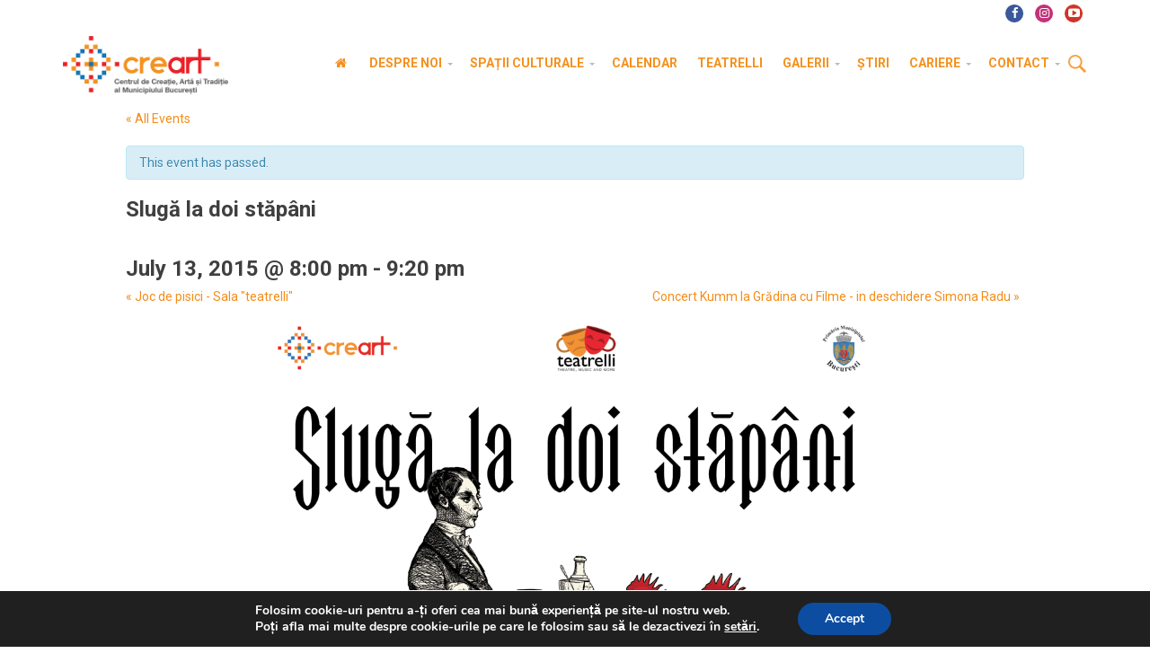

--- FILE ---
content_type: text/html; charset=UTF-8
request_url: https://www.creart.ro/eveniment/sluga-la-doi-stapani/
body_size: 17408
content:
<!DOCTYPE html><html
xmlns=http://www.w3.org/1999/xhtml lang=en-US>
<!--[if lt IE 7]><html
class="no-js ie6 oldie" lang=en-US> <![endif]-->
<!--[if IE 7]><html
class="no-js ie7 oldie" lang=en-US> <![endif]-->
<!--[if IE 8]><html
class="no-js ie8 oldie" lang=en-US> <![endif]-->
<!--[if gt IE 8]><html
lang=en-US><![endif]--><head><meta
http-equiv="Content-Type" content="text/html; charset=UTF-8"><meta
name="viewport" content="width=device-width, initial-scale=1.0, maximum-scale=1.0, minimum-scale=1.0"><link
rel=apple-touch-icon sizes=57x57 href=/favicon/apple-touch-icon-57x57.png><link
rel=apple-touch-icon sizes=60x60 href=/favicon/apple-touch-icon-60x60.png><link
rel=apple-touch-icon sizes=72x72 href=/favicon/apple-touch-icon-72x72.png><link
rel=apple-touch-icon sizes=76x76 href=/favicon/apple-touch-icon-76x76.png><link
rel=apple-touch-icon sizes=114x114 href=/favicon/apple-touch-icon-114x114.png><link
rel=apple-touch-icon sizes=120x120 href=/favicon/apple-touch-icon-120x120.png><link
rel=apple-touch-icon sizes=144x144 href=/favicon/apple-touch-icon-144x144.png><link
rel=apple-touch-icon sizes=152x152 href=/favicon/apple-touch-icon-152x152.png><link
rel=apple-touch-icon sizes=180x180 href=/favicon/apple-touch-icon-180x180.png><link
rel=icon type=image/png href=/favicon/favicon-32x32.png sizes=32x32><link
rel=icon type=image/png href=/favicon/favicon-194x194.png sizes=194x194><link
rel=icon type=image/png href=/favicon/favicon-96x96.png sizes=96x96><link
rel=icon type=image/png href=/favicon/android-chrome-192x192.png sizes=192x192><link
rel=icon type=image/png href=/favicon/favicon-16x16.png sizes=16x16><link
rel=manifest href=/favicon/manifest.json><link
rel="shortcut icon" href=/favicon/favicon.ico><meta
name="msapplication-TileColor" content="#ffffff"><meta
name="msapplication-TileImage" content="/favicon/mstile-144x144.png"><meta
name="msapplication-config" content="/favicon/browserconfig.xml"><meta
name="theme-color" content="#ffffff"><link
rel=alternate type=application/rss+xml title="creart RSS Feed" href=https://www.creart.ro/feed/ ><link
rel=alternate type=text/xml title="RSS .92" href=https://www.creart.ro/feed/rss/ ><link
rel=alternate type=application/atom+xml title="Atom 0.3" href=https://www.creart.ro/feed/atom/ ><link
rel=pingback href=https://www.creart.ro/xmlrpc.php>
<!--[if lt IE 9]> <script src=//cdnjs.cloudflare.com/ajax/libs/html5shiv/3.7/html5shiv.js></script> <script src=//cdnjs.cloudflare.com/ajax/libs/respond.js/1.4.2/respond.js></script> <![endif]--><meta
name='robots' content='index, follow, max-image-preview:large, max-snippet:-1, max-video-preview:-1'><title>Slugă la doi stăpâni - creart</title><link
rel=canonical href=https://www.creart.ro/eveniment/sluga-la-doi-stapani/ ><meta
property="og:locale" content="en_US"><meta
property="og:type" content="article"><meta
property="og:title" content="Slugă la doi stăpâni - creart"><meta
property="og:description" content="PREMIERĂ Slugă la doi stăpâni adaptare după Carlo Goldoni Regia și adaptarea: Dan Tudor Cu: Marius Bodochi, Radu Gabriel, Crina Mureșan, Andrei Duban, Alexandra Velniciuc, Tudorel Filimon, Miriam Rizea, Adrian Georgescu, Florin Dobre, Adrian Dima Scenografia: Corina Grămoșteanu Muzica originală: Vlaicu Golcea Coregrafia: Florin Fieroiu Celebra capodoperă a dramaturgiei comice universale, „Slugă la doi stăpâni”, [&hellip;]"><meta
property="og:url" content="https://www.creart.ro/eveniment/sluga-la-doi-stapani/"><meta
property="og:site_name" content="creart"><meta
property="article:publisher" content="https://www.facebook.com/creartpmb"><meta
property="article:modified_time" content="2015-07-17T13:27:47+00:00"><meta
property="og:image" content="https://www.creart.ro/wp-content/uploads/2015/07/Sluga.png"><meta
property="og:image:width" content="691"><meta
property="og:image:height" content="981"><meta
property="og:image:type" content="image/png"><meta
name="twitter:label1" content="Est. reading time"><meta
name="twitter:data1" content="1 minute"> <script type=application/ld+json class=yoast-schema-graph>{"@context":"https://schema.org","@graph":[{"@type":"WebPage","@id":"https://www.creart.ro/eveniment/sluga-la-doi-stapani/","url":"https://www.creart.ro/eveniment/sluga-la-doi-stapani/","name":"Slugă la doi stăpâni - creart","isPartOf":{"@id":"https://www.creart.ro/#website"},"primaryImageOfPage":{"@id":"https://www.creart.ro/eveniment/sluga-la-doi-stapani/#primaryimage"},"image":{"@id":"https://www.creart.ro/eveniment/sluga-la-doi-stapani/#primaryimage"},"thumbnailUrl":"https://www.creart.ro/wp-content/uploads/2015/07/Sluga.png","datePublished":"2015-07-07T12:43:03+00:00","dateModified":"2015-07-17T13:27:47+00:00","breadcrumb":{"@id":"https://www.creart.ro/eveniment/sluga-la-doi-stapani/#breadcrumb"},"inLanguage":"en-US","potentialAction":[{"@type":"ReadAction","target":["https://www.creart.ro/eveniment/sluga-la-doi-stapani/"]}]},{"@type":"ImageObject","inLanguage":"en-US","@id":"https://www.creart.ro/eveniment/sluga-la-doi-stapani/#primaryimage","url":"https://www.creart.ro/wp-content/uploads/2015/07/Sluga.png","contentUrl":"https://www.creart.ro/wp-content/uploads/2015/07/Sluga.png","width":691,"height":981},{"@type":"BreadcrumbList","@id":"https://www.creart.ro/eveniment/sluga-la-doi-stapani/#breadcrumb","itemListElement":[{"@type":"ListItem","position":1,"name":"Acasă","item":"https://www.creart.ro/"},{"@type":"ListItem","position":2,"name":"Slugă la doi stăpâni"}]},{"@type":"WebSite","@id":"https://www.creart.ro/#website","url":"https://www.creart.ro/","name":"creart","description":"Centrul de Creatie, Arta si Traditie al Municipiului Bucuresti","publisher":{"@id":"https://www.creart.ro/#organization"},"potentialAction":[{"@type":"SearchAction","target":{"@type":"EntryPoint","urlTemplate":"https://www.creart.ro/?s={search_term_string}"},"query-input":"required name=search_term_string"}],"inLanguage":"en-US"},{"@type":"Organization","@id":"https://www.creart.ro/#organization","name":"creart","url":"https://www.creart.ro/","logo":{"@type":"ImageObject","inLanguage":"en-US","@id":"https://www.creart.ro/#/schema/logo/image/","url":"https://www.creart.ro/wp-content/uploads/2015/06/logo-creart.jpg","contentUrl":"https://www.creart.ro/wp-content/uploads/2015/06/logo-creart.jpg","width":200,"height":200,"caption":"creart"},"image":{"@id":"https://www.creart.ro/#/schema/logo/image/"},"sameAs":["https://www.facebook.com/creartpmb","https://twitter.com/creartBucuresti","https://www.youtube.com/channel/UCpQmcAsn7Vd4d3ZSgnp4_9Q"]}]}</script> <link
rel=dns-prefetch href=//fonts.googleapis.com> <script>window._wpemojiSettings={"baseUrl":"https:\/\/s.w.org\/images\/core\/emoji\/14.0.0\/72x72\/","ext":".png","svgUrl":"https:\/\/s.w.org\/images\/core\/emoji\/14.0.0\/svg\/","svgExt":".svg","source":{"concatemoji":"https:\/\/www.creart.ro\/wp-includes\/js\/wp-emoji-release.min.js?ver=02cae52745cd0c0bea51bfeaa79bb713"}};
/*! This file is auto-generated */
!function(e,a,t){var n,r,o,i=a.createElement("canvas"),p=i.getContext&&i.getContext("2d");function s(e,t){p.clearRect(0,0,i.width,i.height),p.fillText(e,0,0);e=i.toDataURL();return p.clearRect(0,0,i.width,i.height),p.fillText(t,0,0),e===i.toDataURL()}function c(e){var t=a.createElement("script");t.src=e,t.defer=t.type="text/javascript",a.getElementsByTagName("head")[0].appendChild(t)}for(o=Array("flag","emoji"),t.supports={everything:!0,everythingExceptFlag:!0},r=0;r<o.length;r++)t.supports[o[r]]=function(e){if(p&&p.fillText)switch(p.textBaseline="top",p.font="600 32px Arial",e){case"flag":return s("\ud83c\udff3\ufe0f\u200d\u26a7\ufe0f","\ud83c\udff3\ufe0f\u200b\u26a7\ufe0f")?!1:!s("\ud83c\uddfa\ud83c\uddf3","\ud83c\uddfa\u200b\ud83c\uddf3")&&!s("\ud83c\udff4\udb40\udc67\udb40\udc62\udb40\udc65\udb40\udc6e\udb40\udc67\udb40\udc7f","\ud83c\udff4\u200b\udb40\udc67\u200b\udb40\udc62\u200b\udb40\udc65\u200b\udb40\udc6e\u200b\udb40\udc67\u200b\udb40\udc7f");case"emoji":return!s("\ud83e\udef1\ud83c\udffb\u200d\ud83e\udef2\ud83c\udfff","\ud83e\udef1\ud83c\udffb\u200b\ud83e\udef2\ud83c\udfff")}return!1}(o[r]),t.supports.everything=t.supports.everything&&t.supports[o[r]],"flag"!==o[r]&&(t.supports.everythingExceptFlag=t.supports.everythingExceptFlag&&t.supports[o[r]]);t.supports.everythingExceptFlag=t.supports.everythingExceptFlag&&!t.supports.flag,t.DOMReady=!1,t.readyCallback=function(){t.DOMReady=!0},t.supports.everything||(n=function(){t.readyCallback()},a.addEventListener?(a.addEventListener("DOMContentLoaded",n,!1),e.addEventListener("load",n,!1)):(e.attachEvent("onload",n),a.attachEvent("onreadystatechange",function(){"complete"===a.readyState&&t.readyCallback()})),(e=t.source||{}).concatemoji?c(e.concatemoji):e.wpemoji&&e.twemoji&&(c(e.twemoji),c(e.wpemoji)))}(window,document,window._wpemojiSettings);</script> <style>img.wp-smiley,img.emoji{display:inline !important;border:none !important;box-shadow:none !important;height:1em !important;width:1em !important;margin:0
0.07em !important;vertical-align:-0.1em !important;background:none !important;padding:0
!important}</style><link
rel=stylesheet id=flick-css href='https://www.creart.ro/wp-content/plugins/mailchimp/assets/css/flick/flick.css?ver=1.6.1' type=text/css media=all><link
rel=stylesheet id=mailchimp_sf_main_css-css href='https://www.creart.ro/?mcsf_action=main_css&#038;ver=1.6.1' type=text/css media=all><link
rel=stylesheet id=wp-block-library-css href='https://www.creart.ro/wp-includes/css/dist/block-library/style.min.css?ver=02cae52745cd0c0bea51bfeaa79bb713' type=text/css media=all><link
rel=stylesheet id=classic-theme-styles-css href='https://www.creart.ro/wp-includes/css/classic-themes.min.css?ver=02cae52745cd0c0bea51bfeaa79bb713' type=text/css media=all><style id=global-styles-inline-css>/*<![CDATA[*/body{--wp--preset--color--black:#000;--wp--preset--color--cyan-bluish-gray:#abb8c3;--wp--preset--color--white:#fff;--wp--preset--color--pale-pink:#f78da7;--wp--preset--color--vivid-red:#cf2e2e;--wp--preset--color--luminous-vivid-orange:#ff6900;--wp--preset--color--luminous-vivid-amber:#fcb900;--wp--preset--color--light-green-cyan:#7bdcb5;--wp--preset--color--vivid-green-cyan:#00d084;--wp--preset--color--pale-cyan-blue:#8ed1fc;--wp--preset--color--vivid-cyan-blue:#0693e3;--wp--preset--color--vivid-purple:#9b51e0;--wp--preset--gradient--vivid-cyan-blue-to-vivid-purple:linear-gradient(135deg,rgba(6,147,227,1) 0%,rgb(155,81,224) 100%);--wp--preset--gradient--light-green-cyan-to-vivid-green-cyan:linear-gradient(135deg,rgb(122,220,180) 0%,rgb(0,208,130) 100%);--wp--preset--gradient--luminous-vivid-amber-to-luminous-vivid-orange:linear-gradient(135deg,rgba(252,185,0,1) 0%,rgba(255,105,0,1) 100%);--wp--preset--gradient--luminous-vivid-orange-to-vivid-red:linear-gradient(135deg,rgba(255,105,0,1) 0%,rgb(207,46,46) 100%);--wp--preset--gradient--very-light-gray-to-cyan-bluish-gray:linear-gradient(135deg,rgb(238,238,238) 0%,rgb(169,184,195) 100%);--wp--preset--gradient--cool-to-warm-spectrum:linear-gradient(135deg,rgb(74,234,220) 0%,rgb(151,120,209) 20%,rgb(207,42,186) 40%,rgb(238,44,130) 60%,rgb(251,105,98) 80%,rgb(254,248,76) 100%);--wp--preset--gradient--blush-light-purple:linear-gradient(135deg,rgb(255,206,236) 0%,rgb(152,150,240) 100%);--wp--preset--gradient--blush-bordeaux:linear-gradient(135deg,rgb(254,205,165) 0%,rgb(254,45,45) 50%,rgb(107,0,62) 100%);--wp--preset--gradient--luminous-dusk:linear-gradient(135deg,rgb(255,203,112) 0%,rgb(199,81,192) 50%,rgb(65,88,208) 100%);--wp--preset--gradient--pale-ocean:linear-gradient(135deg,rgb(255,245,203) 0%,rgb(182,227,212) 50%,rgb(51,167,181) 100%);--wp--preset--gradient--electric-grass:linear-gradient(135deg,rgb(202,248,128) 0%,rgb(113,206,126) 100%);--wp--preset--gradient--midnight:linear-gradient(135deg,rgb(2,3,129) 0%,rgb(40,116,252) 100%);--wp--preset--duotone--dark-grayscale:url('#wp-duotone-dark-grayscale');--wp--preset--duotone--grayscale:url('#wp-duotone-grayscale');--wp--preset--duotone--purple-yellow:url('#wp-duotone-purple-yellow');--wp--preset--duotone--blue-red:url('#wp-duotone-blue-red');--wp--preset--duotone--midnight:url('#wp-duotone-midnight');--wp--preset--duotone--magenta-yellow:url('#wp-duotone-magenta-yellow');--wp--preset--duotone--purple-green:url('#wp-duotone-purple-green');--wp--preset--duotone--blue-orange:url('#wp-duotone-blue-orange');--wp--preset--font-size--small:13px;--wp--preset--font-size--medium:20px;--wp--preset--font-size--large:36px;--wp--preset--font-size--x-large:42px;--wp--preset--spacing--20:0.44rem;--wp--preset--spacing--30:0.67rem;--wp--preset--spacing--40:1rem;--wp--preset--spacing--50:1.5rem;--wp--preset--spacing--60:2.25rem;--wp--preset--spacing--70:3.38rem;--wp--preset--spacing--80:5.06rem;--wp--preset--shadow--natural:6px 6px 9px rgba(0, 0, 0, 0.2);--wp--preset--shadow--deep:12px 12px 50px rgba(0, 0, 0, 0.4);--wp--preset--shadow--sharp:6px 6px 0px rgba(0, 0, 0, 0.2);--wp--preset--shadow--outlined:6px 6px 0px -3px rgba(255, 255, 255, 1), 6px 6px rgba(0, 0, 0, 1);--wp--preset--shadow--crisp:6px 6px 0px rgba(0, 0, 0, 1)}:where(.is-layout-flex){gap:0.5em}body .is-layout-flow>.alignleft{float:left;margin-inline-start:0;margin-inline-end:2em}body .is-layout-flow>.alignright{float:right;margin-inline-start:2em;margin-inline-end:0}body .is-layout-flow>.aligncenter{margin-left:auto !important;margin-right:auto !important}body .is-layout-constrained>.alignleft{float:left;margin-inline-start:0;margin-inline-end:2em}body .is-layout-constrained>.alignright{float:right;margin-inline-start:2em;margin-inline-end:0}body .is-layout-constrained>.aligncenter{margin-left:auto !important;margin-right:auto !important}body .is-layout-constrained>:where(:not(.alignleft):not(.alignright):not(.alignfull)){max-width:var(--wp--style--global--content-size);margin-left:auto !important;margin-right:auto !important}body .is-layout-constrained>.alignwide{max-width:var(--wp--style--global--wide-size)}body .is-layout-flex{display:flex}body .is-layout-flex{flex-wrap:wrap;align-items:center}body .is-layout-flex>*{margin:0}:where(.wp-block-columns.is-layout-flex){gap:2em}.has-black-color{color:var(--wp--preset--color--black) !important}.has-cyan-bluish-gray-color{color:var(--wp--preset--color--cyan-bluish-gray) !important}.has-white-color{color:var(--wp--preset--color--white) !important}.has-pale-pink-color{color:var(--wp--preset--color--pale-pink) !important}.has-vivid-red-color{color:var(--wp--preset--color--vivid-red) !important}.has-luminous-vivid-orange-color{color:var(--wp--preset--color--luminous-vivid-orange) !important}.has-luminous-vivid-amber-color{color:var(--wp--preset--color--luminous-vivid-amber) !important}.has-light-green-cyan-color{color:var(--wp--preset--color--light-green-cyan) !important}.has-vivid-green-cyan-color{color:var(--wp--preset--color--vivid-green-cyan) !important}.has-pale-cyan-blue-color{color:var(--wp--preset--color--pale-cyan-blue) !important}.has-vivid-cyan-blue-color{color:var(--wp--preset--color--vivid-cyan-blue) !important}.has-vivid-purple-color{color:var(--wp--preset--color--vivid-purple) !important}.has-black-background-color{background-color:var(--wp--preset--color--black) !important}.has-cyan-bluish-gray-background-color{background-color:var(--wp--preset--color--cyan-bluish-gray) !important}.has-white-background-color{background-color:var(--wp--preset--color--white) !important}.has-pale-pink-background-color{background-color:var(--wp--preset--color--pale-pink) !important}.has-vivid-red-background-color{background-color:var(--wp--preset--color--vivid-red) !important}.has-luminous-vivid-orange-background-color{background-color:var(--wp--preset--color--luminous-vivid-orange) !important}.has-luminous-vivid-amber-background-color{background-color:var(--wp--preset--color--luminous-vivid-amber) !important}.has-light-green-cyan-background-color{background-color:var(--wp--preset--color--light-green-cyan) !important}.has-vivid-green-cyan-background-color{background-color:var(--wp--preset--color--vivid-green-cyan) !important}.has-pale-cyan-blue-background-color{background-color:var(--wp--preset--color--pale-cyan-blue) !important}.has-vivid-cyan-blue-background-color{background-color:var(--wp--preset--color--vivid-cyan-blue) !important}.has-vivid-purple-background-color{background-color:var(--wp--preset--color--vivid-purple) !important}.has-black-border-color{border-color:var(--wp--preset--color--black) !important}.has-cyan-bluish-gray-border-color{border-color:var(--wp--preset--color--cyan-bluish-gray) !important}.has-white-border-color{border-color:var(--wp--preset--color--white) !important}.has-pale-pink-border-color{border-color:var(--wp--preset--color--pale-pink) !important}.has-vivid-red-border-color{border-color:var(--wp--preset--color--vivid-red) !important}.has-luminous-vivid-orange-border-color{border-color:var(--wp--preset--color--luminous-vivid-orange) !important}.has-luminous-vivid-amber-border-color{border-color:var(--wp--preset--color--luminous-vivid-amber) !important}.has-light-green-cyan-border-color{border-color:var(--wp--preset--color--light-green-cyan) !important}.has-vivid-green-cyan-border-color{border-color:var(--wp--preset--color--vivid-green-cyan) !important}.has-pale-cyan-blue-border-color{border-color:var(--wp--preset--color--pale-cyan-blue) !important}.has-vivid-cyan-blue-border-color{border-color:var(--wp--preset--color--vivid-cyan-blue) !important}.has-vivid-purple-border-color{border-color:var(--wp--preset--color--vivid-purple) !important}.has-vivid-cyan-blue-to-vivid-purple-gradient-background{background:var(--wp--preset--gradient--vivid-cyan-blue-to-vivid-purple) !important}.has-light-green-cyan-to-vivid-green-cyan-gradient-background{background:var(--wp--preset--gradient--light-green-cyan-to-vivid-green-cyan) !important}.has-luminous-vivid-amber-to-luminous-vivid-orange-gradient-background{background:var(--wp--preset--gradient--luminous-vivid-amber-to-luminous-vivid-orange) !important}.has-luminous-vivid-orange-to-vivid-red-gradient-background{background:var(--wp--preset--gradient--luminous-vivid-orange-to-vivid-red) !important}.has-very-light-gray-to-cyan-bluish-gray-gradient-background{background:var(--wp--preset--gradient--very-light-gray-to-cyan-bluish-gray) !important}.has-cool-to-warm-spectrum-gradient-background{background:var(--wp--preset--gradient--cool-to-warm-spectrum) !important}.has-blush-light-purple-gradient-background{background:var(--wp--preset--gradient--blush-light-purple) !important}.has-blush-bordeaux-gradient-background{background:var(--wp--preset--gradient--blush-bordeaux) !important}.has-luminous-dusk-gradient-background{background:var(--wp--preset--gradient--luminous-dusk) !important}.has-pale-ocean-gradient-background{background:var(--wp--preset--gradient--pale-ocean) !important}.has-electric-grass-gradient-background{background:var(--wp--preset--gradient--electric-grass) !important}.has-midnight-gradient-background{background:var(--wp--preset--gradient--midnight) !important}.has-small-font-size{font-size:var(--wp--preset--font-size--small) !important}.has-medium-font-size{font-size:var(--wp--preset--font-size--medium) !important}.has-large-font-size{font-size:var(--wp--preset--font-size--large) !important}.has-x-large-font-size{font-size:var(--wp--preset--font-size--x-large) !important}.wp-block-navigation a:where(:not(.wp-element-button)){color:inherit}:where(.wp-block-columns.is-layout-flex){gap:2em}.wp-block-pullquote{font-size:1.5em;line-height:1.6}/*]]>*/</style><link
rel=stylesheet id=client-logo-carouselowl-carousel_css-css href='https://www.creart.ro/wp-content/plugins/client-carousel/classes/assets/css/client_css.css?ver=1.0.0' type=text/css media=all><link
rel=stylesheet id=client-logo-carouselowl-carousel_css1-css href='https://www.creart.ro/wp-content/plugins/client-carousel/classes/assets/css/owl.carousel.css?ver=1.0.0' type=text/css media=all><link
rel=stylesheet id=client-logo-carouselfont-awesome-css href='https://www.creart.ro/wp-content/plugins/client-carousel/classes/assets/css/font-awesome.min.css?ver=1.0.0' type=text/css media=all><link
rel=stylesheet id=contact-form-7-css href='https://www.creart.ro/wp-content/plugins/contact-form-7/includes/css/styles.css?ver=5.8.7' type=text/css media=all><link
rel=stylesheet id=tribe-events-custom-jquery-styles-css href='https://www.creart.ro/wp-content/plugins/the-events-calendar/vendor/jquery/smoothness/jquery-ui-1.8.23.custom.css?ver=02cae52745cd0c0bea51bfeaa79bb713' type=text/css media=all><link
rel=stylesheet id=tribe-events-calendar-style-css href='https://www.creart.ro/wp-content/plugins/the-events-calendar/resources/tribe-events-full.min.css?ver=3.9.3' type=text/css media=all><link
rel=stylesheet id=tribe-events-calendar-mobile-style-css href='https://www.creart.ro/wp-content/plugins/the-events-calendar/resources/tribe-events-full-mobile.min.css?ver=3.9.3' type=text/css media='only screen and (max-width: 768px)'><link
rel=stylesheet id=tribe-events-calendar-pro-style-css href='https://www.creart.ro/wp-content/plugins/the-events-calendar-pro/resources/tribe-events-pro-full.min.css?ver=3.9' type=text/css media=all><link
rel=stylesheet id=tribe-events-calendar-pro-mobile-style-css href='https://www.creart.ro/wp-content/plugins/the-events-calendar-pro/resources/tribe-events-pro-full-mobile.min.css?ver=3.9' type=text/css media='only screen and (max-width: 768px)'><link
rel=stylesheet id=swd-bootstrap-css href='https://www.creart.ro/wp-content/themes/creart/library/media/css/bootstrap.min.css?ver=02cae52745cd0c0bea51bfeaa79bb713' type=text/css media=all><link
rel=stylesheet id=swd-mainstyle-css href='https://www.creart.ro/wp-content/themes/creart/style.css?ver=02cae52745cd0c0bea51bfeaa79bb713' type=text/css media=all><link
rel=stylesheet id=swd-fontello-css href='https://www.creart.ro/wp-content/themes/creart/library/media/css/fontello.css?ver=02cae52745cd0c0bea51bfeaa79bb713' type=text/css media=all><link
rel=stylesheet id=swd-googlefonts-css href='//fonts.googleapis.com/css?family=Roboto%3A400%2C700%2C500%7CRoboto+Condensed&#038;subset=latin%2Clatin-ext&#038;ver=1' type=text/css media=all><link
rel=stylesheet id=upw_theme_standard-css href='https://www.creart.ro/wp-content/plugins/ultimate-posts-widget/css/upw-theme-standard.min.css?ver=02cae52745cd0c0bea51bfeaa79bb713' type=text/css media=all><link
rel=stylesheet id=moove_gdpr_frontend-css href='https://www.creart.ro/wp-content/plugins/gdpr-cookie-compliance/dist/styles/gdpr-main.css?ver=5.0.9' type=text/css media=all><style id=moove_gdpr_frontend-inline-css>/*<![CDATA[*/#moove_gdpr_cookie_modal,#moove_gdpr_cookie_info_bar,.gdpr_cookie_settings_shortcode_content{font-family:&#039;Nunito&#039;,sans-serif}#moove_gdpr_save_popup_settings_button{background-color:#373737;color:#fff}#moove_gdpr_save_popup_settings_button:hover{background-color:#000}#moove_gdpr_cookie_info_bar .moove-gdpr-info-bar-container .moove-gdpr-info-bar-content a.mgbutton,#moove_gdpr_cookie_info_bar .moove-gdpr-info-bar-container .moove-gdpr-info-bar-content
button.mgbutton{background-color:#0C4DA2}#moove_gdpr_cookie_modal .moove-gdpr-modal-content .moove-gdpr-modal-footer-content .moove-gdpr-button-holder a.mgbutton,#moove_gdpr_cookie_modal .moove-gdpr-modal-content .moove-gdpr-modal-footer-content .moove-gdpr-button-holder button.mgbutton,.gdpr_cookie_settings_shortcode_content .gdpr-shr-button.button-green{background-color:#0C4DA2;border-color:#0C4DA2}#moove_gdpr_cookie_modal .moove-gdpr-modal-content .moove-gdpr-modal-footer-content .moove-gdpr-button-holder a.mgbutton:hover,#moove_gdpr_cookie_modal .moove-gdpr-modal-content .moove-gdpr-modal-footer-content .moove-gdpr-button-holder button.mgbutton:hover,.gdpr_cookie_settings_shortcode_content .gdpr-shr-button.button-green:hover{background-color:#fff;color:#0C4DA2}#moove_gdpr_cookie_modal .moove-gdpr-modal-content .moove-gdpr-modal-close i,#moove_gdpr_cookie_modal .moove-gdpr-modal-content .moove-gdpr-modal-close span.gdpr-icon{background-color:#0C4DA2;border:1px
solid #0C4DA2}#moove_gdpr_cookie_info_bar span.moove-gdpr-infobar-allow-all.focus-g,#moove_gdpr_cookie_info_bar span.moove-gdpr-infobar-allow-all:focus,#moove_gdpr_cookie_info_bar button.moove-gdpr-infobar-allow-all.focus-g,#moove_gdpr_cookie_info_bar button.moove-gdpr-infobar-allow-all:focus,#moove_gdpr_cookie_info_bar span.moove-gdpr-infobar-reject-btn.focus-g,#moove_gdpr_cookie_info_bar span.moove-gdpr-infobar-reject-btn:focus,#moove_gdpr_cookie_info_bar button.moove-gdpr-infobar-reject-btn.focus-g,#moove_gdpr_cookie_info_bar button.moove-gdpr-infobar-reject-btn:focus,#moove_gdpr_cookie_info_bar span.change-settings-button.focus-g,#moove_gdpr_cookie_info_bar span.change-settings-button:focus,#moove_gdpr_cookie_info_bar button.change-settings-button.focus-g,#moove_gdpr_cookie_info_bar button.change-settings-button:focus{-webkit-box-shadow:0 0 1px 3px #0C4DA2;-moz-box-shadow:0 0 1px 3px #0C4DA2;box-shadow:0 0 1px 3px #0C4DA2}#moove_gdpr_cookie_modal .moove-gdpr-modal-content .moove-gdpr-modal-close i:hover,#moove_gdpr_cookie_modal .moove-gdpr-modal-content .moove-gdpr-modal-close span.gdpr-icon:hover,#moove_gdpr_cookie_info_bar span[data-href]>u.change-settings-button{color:#0C4DA2}#moove_gdpr_cookie_modal .moove-gdpr-modal-content .moove-gdpr-modal-left-content #moove-gdpr-menu li.menu-item-selected a span.gdpr-icon,#moove_gdpr_cookie_modal .moove-gdpr-modal-content .moove-gdpr-modal-left-content #moove-gdpr-menu li.menu-item-selected button span.gdpr-icon{color:inherit}#moove_gdpr_cookie_modal .moove-gdpr-modal-content .moove-gdpr-modal-left-content #moove-gdpr-menu li a span.gdpr-icon,#moove_gdpr_cookie_modal .moove-gdpr-modal-content .moove-gdpr-modal-left-content #moove-gdpr-menu li button span.gdpr-icon{color:inherit}#moove_gdpr_cookie_modal .gdpr-acc-link{line-height:0;font-size:0;color:transparent;position:absolute}#moove_gdpr_cookie_modal .moove-gdpr-modal-content .moove-gdpr-modal-close:hover i,#moove_gdpr_cookie_modal .moove-gdpr-modal-content .moove-gdpr-modal-left-content #moove-gdpr-menu li a,#moove_gdpr_cookie_modal .moove-gdpr-modal-content .moove-gdpr-modal-left-content #moove-gdpr-menu li button,#moove_gdpr_cookie_modal .moove-gdpr-modal-content .moove-gdpr-modal-left-content #moove-gdpr-menu li button i,#moove_gdpr_cookie_modal .moove-gdpr-modal-content .moove-gdpr-modal-left-content #moove-gdpr-menu li a i,#moove_gdpr_cookie_modal .moove-gdpr-modal-content .moove-gdpr-tab-main .moove-gdpr-tab-main-content a:hover,#moove_gdpr_cookie_info_bar.moove-gdpr-dark-scheme .moove-gdpr-info-bar-container .moove-gdpr-info-bar-content a.mgbutton:hover,#moove_gdpr_cookie_info_bar.moove-gdpr-dark-scheme .moove-gdpr-info-bar-container .moove-gdpr-info-bar-content button.mgbutton:hover,#moove_gdpr_cookie_info_bar.moove-gdpr-dark-scheme .moove-gdpr-info-bar-container .moove-gdpr-info-bar-content a:hover,#moove_gdpr_cookie_info_bar.moove-gdpr-dark-scheme .moove-gdpr-info-bar-container .moove-gdpr-info-bar-content button:hover,#moove_gdpr_cookie_info_bar.moove-gdpr-dark-scheme .moove-gdpr-info-bar-container .moove-gdpr-info-bar-content span.change-settings-button:hover,#moove_gdpr_cookie_info_bar.moove-gdpr-dark-scheme .moove-gdpr-info-bar-container .moove-gdpr-info-bar-content button.change-settings-button:hover,#moove_gdpr_cookie_info_bar.moove-gdpr-dark-scheme .moove-gdpr-info-bar-container .moove-gdpr-info-bar-content u.change-settings-button:hover,#moove_gdpr_cookie_info_bar span[data-href]>u.change-settings-button,#moove_gdpr_cookie_info_bar.moove-gdpr-dark-scheme .moove-gdpr-info-bar-container .moove-gdpr-info-bar-content a.mgbutton.focus-g,#moove_gdpr_cookie_info_bar.moove-gdpr-dark-scheme .moove-gdpr-info-bar-container .moove-gdpr-info-bar-content button.mgbutton.focus-g,#moove_gdpr_cookie_info_bar.moove-gdpr-dark-scheme .moove-gdpr-info-bar-container .moove-gdpr-info-bar-content a.focus-g,#moove_gdpr_cookie_info_bar.moove-gdpr-dark-scheme .moove-gdpr-info-bar-container .moove-gdpr-info-bar-content button.focus-g,#moove_gdpr_cookie_info_bar.moove-gdpr-dark-scheme .moove-gdpr-info-bar-container .moove-gdpr-info-bar-content a.mgbutton:focus,#moove_gdpr_cookie_info_bar.moove-gdpr-dark-scheme .moove-gdpr-info-bar-container .moove-gdpr-info-bar-content button.mgbutton:focus,#moove_gdpr_cookie_info_bar.moove-gdpr-dark-scheme .moove-gdpr-info-bar-container .moove-gdpr-info-bar-content a:focus,#moove_gdpr_cookie_info_bar.moove-gdpr-dark-scheme .moove-gdpr-info-bar-container .moove-gdpr-info-bar-content button:focus,#moove_gdpr_cookie_info_bar.moove-gdpr-dark-scheme .moove-gdpr-info-bar-container .moove-gdpr-info-bar-content span.change-settings-button.focus-g,span.change-settings-button:focus,button.change-settings-button.focus-g,button.change-settings-button:focus,#moove_gdpr_cookie_info_bar.moove-gdpr-dark-scheme .moove-gdpr-info-bar-container .moove-gdpr-info-bar-content u.change-settings-button.focus-g,#moove_gdpr_cookie_info_bar.moove-gdpr-dark-scheme .moove-gdpr-info-bar-container .moove-gdpr-info-bar-content u.change-settings-button:focus{color:#0C4DA2}#moove_gdpr_cookie_modal .moove-gdpr-branding.focus-g span,#moove_gdpr_cookie_modal .moove-gdpr-modal-content .moove-gdpr-tab-main a.focus-g,#moove_gdpr_cookie_modal .moove-gdpr-modal-content .moove-gdpr-tab-main .gdpr-cd-details-toggle.focus-g{color:#0C4DA2}#moove_gdpr_cookie_modal.gdpr_lightbox-hide{display:none}/*]]>*/</style><link
rel=stylesheet id=ubermenu-basic-css href='https://www.creart.ro/wp-content/plugins/ubermenu/standard/styles/basic.css?ver=2.3.1.1' type=text/css media=all><link
rel=stylesheet id=ubermenu-grey-white-css href='https://www.creart.ro/wp-content/plugins/ubermenu/core/styles/skins/blackwhite.css?ver=2.3.1.1' type=text/css media=all>
<script src='https://www.creart.ro/wp-includes/js/jquery/jquery.min.js?ver=3.6.4' id=jquery-core-js></script> <script src='https://www.creart.ro/wp-includes/js/jquery/jquery-migrate.min.js?ver=3.4.0' id=jquery-migrate-js></script> <script src='https://www.creart.ro/wp-content/plugins/bootstrap-shortcodes/js/bootstrap.js?ver=02cae52745cd0c0bea51bfeaa79bb713' id=bs_bootstrap-js></script> <script src='https://www.creart.ro/wp-content/plugins/bootstrap-shortcodes/js/init.js?ver=02cae52745cd0c0bea51bfeaa79bb713' id=bs_init-js></script> <script src='https://www.creart.ro/wp-content/plugins/the-events-calendar/vendor/jquery-resize/jquery.ba-resize.min.js?ver=1.1' id=tribe-events-jquery-resize-js></script> <script id=tribe-events-calendar-script-js-extra>var tribe_js_config={"permalink_settings":"\/%postname%\/","events_post_type":"tribe_events","events_base":"https:\/\/www.creart.ro\/evenimente\/"};</script> <script src='https://www.creart.ro/wp-content/plugins/the-events-calendar/resources/tribe-events.min.js?ver=3.9.3' id=tribe-events-calendar-script-js></script> <script id=tribe-events-pro-js-extra>var TribeEventsPro={"geocenter":{"max_lat":"44.4267674","max_lng":"26.1025384","min_lat":"44.4267674","min_lng":"26.1025384"},"map_tooltip_event":"Event: ","map_tooltip_address":"Address: ","recurrence":{"splitAllMessage":"You are about to split this series in two.\n\nThe event you selected and all subsequent events in the series will be separated into a new series of events that you can edit independently of the original series.\n\nThis action cannot be undone.","splitSingleMessage":"You are about to break this event out of its series.\n\nYou will be able to edit it independently of the original series.\n\nThis action cannot be undone.","bulkDeleteConfirmationMessage":"Are you sure you want to trash all occurrences of these events?"}};</script> <script src='https://www.creart.ro/wp-content/plugins/the-events-calendar-pro/resources/tribe-events-pro.min.js?ver=3.9' id=tribe-events-pro-js></script> <script src='https://www.creart.ro/wp-content/plugins/client-carousel/classes/assets/js/owl.carousel.min.js?ver=02cae52745cd0c0bea51bfeaa79bb713' id=client-logo-carouselcarousel-owl-js></script> <script src='https://www.creart.ro/wp-content/plugins/client-carousel/classes/assets/js/modernizr.custom.js?ver=02cae52745cd0c0bea51bfeaa79bb713' id=client-logo-carousel.modernizr.custom-js></script> <script src='https://www.creart.ro/wp-content/plugins/client-carousel/classes/assets/js/bootstrap.min.js?ver=02cae52745cd0c0bea51bfeaa79bb713' id=client-logo-carousel.bootstrap_min-js></script> <link
rel=https://api.w.org/ href=https://www.creart.ro/wp-json/ ><link
rel=EditURI type=application/rsd+xml title=RSD href=https://www.creart.ro/xmlrpc.php?rsd><link
rel=wlwmanifest type=application/wlwmanifest+xml href=https://www.creart.ro/wp-includes/wlwmanifest.xml><link
rel=shortlink href='https://www.creart.ro/?p=9097'><link
rel=alternate type=application/json+oembed href="https://www.creart.ro/wp-json/oembed/1.0/embed?url=https%3A%2F%2Fwww.creart.ro%2Feveniment%2Fsluga-la-doi-stapani%2F"><link
rel=alternate type=text/xml+oembed href="https://www.creart.ro/wp-json/oembed/1.0/embed?url=https%3A%2F%2Fwww.creart.ro%2Feveniment%2Fsluga-la-doi-stapani%2F&#038;format=xml"> <script>jQuery(function($){$('.date-pick').each(function(){var format=$(this).data('format')||'mm/dd/yyyy';format=format.replace(/yyyy/i,'yy');$(this).datepicker({autoFocusNextInput:true,constrainInput:false,changeMonth:true,changeYear:true,beforeShow:function(input,inst){$('#ui-datepicker-div').addClass('show');},dateFormat:format.toLowerCase(),});});d=new Date();$('.birthdate-pick').each(function(){var format=$(this).data('format')||'mm/dd';format=format.replace(/yyyy/i,'yy');$(this).datepicker({autoFocusNextInput:true,constrainInput:false,changeMonth:true,changeYear:false,minDate:new Date(d.getFullYear(),1-1,1),maxDate:new Date(d.getFullYear(),12-1,31),beforeShow:function(input,inst){$('#ui-datepicker-div').removeClass('show');},dateFormat:format.toLowerCase(),});});});</script> <script type=application/ld+json>[{"@context":"http://schema.org","@type":"Event","name":"Slug\u0103 la doi st\u0103p\u00e2ni","image":"https://www.creart.ro/wp-content/uploads/2015/07/Sluga.png","url":"https://www.creart.ro/eveniment/sluga-la-doi-stapani/","startDate":"2015-07-13T17:00:00+00:00","endDate":"2015-07-13T18:20:00+00:00","location":{"@type":"Place","name":"Sediul Creart","address":"Str. Alexandru Lahovari, nr. 7,  Bucuresti,  Bucuresti-Ilfov Rom\u00e2nia"}}]</script> <style id=ubermenu-style-generator-css>#megaMenu .ss-nav-menu-with-img > a > .wpmega-link-title, #megaMenu .ss-nav-menu-with-img > a > .wpmega-link-description, #megaMenu .ss-nav-menu-with-img > a > .wpmega-item-description, #megaMenu .ss-nav-menu-with-img > span.um-anchoremulator > .wpmega-link-title, #megaMenu .ss-nav-menu-with-img > span.um-anchoremulator > .wpmega-link-description, #megaMenu .ss-nav-menu-with-img>span.um-anchoremulator>.wpmega-item-description{padding-left:23px}</style><style id=wp-custom-css>.section-title
h3{margin-top:20px;padding-left:22px;padding-top:2px;font-size:18px;text-transform:uppercase;font-weight:400;background:url(library/media/images/headline-small-bg.png) no-repeat left px}</style></head><body
class="singular single y2026 m01 d20 h04 s-y2015 s-m07 s-d07 s-h17 s-author-anca-neatu mac chrome ch131 tribe_events"><div
id=fb-root></div> <script async defer crossorigin=anonymous src="https://connect.facebook.net/en_US/sdk.js#xfbml=1&version=v6.0"></script> <div
class=wrapper><div
class=svgContainer><svg></svg></div><div
class="header navbar navbar-default"><div
class=container><div
class=row><div
class="col-sm-12 top-social text-right">
<a
href=https://www.facebook.com/creartpmb><i
class="icon icon-facebook"></i></a>
<a
href=https://www.instagram.com/creartbucuresti/ ><i
class="icon icon-instagram"></i></a>
<a
href=https://www.youtube.com/channel/UCpQmcAsn7Vd4d3ZSgnp4_9Q><i
class="icon icon-youtube-play"></i></a></div></div><div
class=navbar-header id=logo>
<a
href=https://www.creart.ro/ title="creart - Centrul de Creatie, Arta si Traditie al Municipiului Bucuresti" rel=home class=navbar-brand><img
class=img-responsive src=https://www.creart.ro/wp-content/themes/creart/library/media/images/logo-creart.png alt=creart></a></div><div
id=megaMenu class="megaMenuContainer megaMenu-nojs wpmega-preset-grey-white megaResponsive megaResponsiveToggle wpmega-withjs megaMenuOnHover megaFullWidth megaMenuHorizontal wpmega-noconflict megaMinimizeResiduals megaResetStyles"><div
id=megaMenuToggle class=megaMenuToggle>Menu&nbsp; <span
class=megaMenuToggle-icon></span></div><ul
id=megaUber class=megaMenu><li
id=menu-item-17 class="menu-item menu-item-type-custom menu-item-object-custom menu-item-home ss-nav-menu-item-0 ss-nav-menu-item-depth-0 ss-nav-menu-reg"><a
href=https://www.creart.ro/ ><span
class=wpmega-link-title><span
class="icon icon-home"></span></span></a></li><li
id=menu-item-8790 class="menu-item menu-item-type-post_type menu-item-object-page menu-item-has-children mega-with-sub ss-nav-menu-item-1 ss-nav-menu-item-depth-0 ss-nav-menu-reg"><a
href=https://www.creart.ro/despre/ ><span
class=wpmega-link-title>Despre noi</span></a><ul
class="sub-menu sub-menu-1">
<li
id=menu-item-9082 class="menu-item menu-item-type-post_type menu-item-object-page ss-nav-menu-item-depth-1"><a
href=https://www.creart.ro/despre/echipa-creart/ ><span
class=wpmega-link-title>Echipa</span></a></li><li
id=menu-item-41092 class="menu-item menu-item-type-post_type menu-item-object-page ss-nav-menu-item-depth-1"><a
href=https://www.creart.ro/despre/legislatie-privind-organizarea-si-functionarea-institutiei/ ><span
class=wpmega-link-title>Legislaţie privind organizarea şi funcţionarea instituţiei</span></a></li><li
id=menu-item-35841 class="menu-item menu-item-type-custom menu-item-object-custom menu-item-has-children ss-nav-menu-item-depth-1"><a
href=https://www.creart.ro/despre/informatii-de-interes-public/ ><span
class=wpmega-link-title>Informatii si documente de interes public</span></a><ul
class="sub-menu sub-menu-2">
<li
id=menu-item-41075 class="menu-item menu-item-type-post_type menu-item-object-page ss-nav-menu-item-depth-2"><a
href=https://www.creart.ro/achizitii-publice/ ><span
class=wpmega-link-title>Achiziții Publice</span></a></li><li
id=menu-item-41142 class="menu-item menu-item-type-post_type menu-item-object-page ss-nav-menu-item-depth-2"><a
href=https://www.creart.ro/despre/legea-544-2001-si-norme-de-aplicare/ ><span
class=wpmega-link-title>Legea 544/2001 și Legea 179/2022</span></a></li><li
id=menu-item-51408 class="menu-item menu-item-type-custom menu-item-object-custom ss-nav-menu-item-depth-2"><a
href=https://www.creart.ro/wp-content/uploads/2025/02/Anexa-2-Buletin-informativ.pdf><span
class=wpmega-link-title>Anexa 2 – Buletin Informativ</span></a></li><li
id=menu-item-41154 class="menu-item menu-item-type-post_type menu-item-object-page ss-nav-menu-item-depth-2"><a
href=https://www.creart.ro/despre/informatii-de-interes-public/modalitati-de-contestare-a-raspunsului-oferit-in-baza-legii-544-2001/ ><span
class=wpmega-link-title>Modalități de contestare a răspunsului oferit în baza Legii 544/2001</span></a></li><li
id=menu-item-41147 class="menu-item menu-item-type-post_type menu-item-object-page ss-nav-menu-item-depth-2"><a
href=https://www.creart.ro/despre/informatii-de-interes-public/model-formular-tip-cerere-de-informatii-de-interes-public/ ><span
class=wpmega-link-title>Model – Formular-tip cerere de informații de interes public</span></a></li><li
id=menu-item-41157 class="menu-item menu-item-type-post_type menu-item-object-page ss-nav-menu-item-depth-2"><a
href=https://www.creart.ro/despre/informatii-de-interes-public/responsabil-cu-protectia-datelor-personale/ ><span
class=wpmega-link-title>Responsabil cu protecția datelor personale</span></a></li><li
id=menu-item-9079 class="menu-item menu-item-type-post_type menu-item-object-page ss-nav-menu-item-depth-2"><a
href=https://www.creart.ro/despre/buget/ ><span
class=wpmega-link-title>Buget</span></a></li><li
id=menu-item-41552 class="menu-item menu-item-type-post_type menu-item-object-page ss-nav-menu-item-depth-2"><a
href=https://www.creart.ro/despre/informatii-de-interes-public/bilanturi-contabile/ ><span
class=wpmega-link-title>Bilanțuri Contabile</span></a></li><li
id=menu-item-23938 class="menu-item menu-item-type-post_type menu-item-object-page ss-nav-menu-item-depth-2"><a
href=https://www.creart.ro/despre/situatia-platilor-executie-bugetara/ ><span
class=wpmega-link-title>Situatia plăților (execuție bugetară)</span></a></li><li
id=menu-item-9081 class="menu-item menu-item-type-post_type menu-item-object-page ss-nav-menu-item-depth-2"><a
href=https://www.creart.ro/despre/declaratii-de-avere/ ><span
class=wpmega-link-title>Declarații de avere și de interese</span></a></li><li
id=menu-item-9080 class="menu-item menu-item-type-post_type menu-item-object-page ss-nav-menu-item-depth-2"><a
href=https://www.creart.ro/despre/cod-de-etica/ ><span
class=wpmega-link-title>Cod de etică și de integritate</span></a></li><li
id=menu-item-9085 class="menu-item menu-item-type-post_type menu-item-object-page ss-nav-menu-item-depth-2"><a
href=https://www.creart.ro/despre/regulament-intern/ ><span
class=wpmega-link-title>Regulament Intern</span></a></li><li
id=menu-item-9086 class="menu-item menu-item-type-post_type menu-item-object-page ss-nav-menu-item-depth-2"><a
href=https://www.creart.ro/despre/rof/ ><span
class=wpmega-link-title>Regulament Organizare si Functionare</span></a></li><li
id=menu-item-37391 class="menu-item menu-item-type-post_type menu-item-object-page ss-nav-menu-item-depth-2"><a
href=https://www.creart.ro/despre/informatii-de-interes-public/situatie-venituri-salariale/ ><span
class=wpmega-link-title>Transparența veniturilor salariale</span></a></li><li
id=menu-item-13286 class="menu-item menu-item-type-post_type menu-item-object-page ss-nav-menu-item-depth-2"><a
href=https://www.creart.ro/rapoarte-si-studii/ ><span
class=wpmega-link-title>Rapoarte si studii</span></a></li><li
id=menu-item-43527 class="menu-item menu-item-type-post_type menu-item-object-page ss-nav-menu-item-depth-2"><a
href=https://www.creart.ro/despre/informatii-de-interes-public/proiecte-si-programe-culturale-finantate/ ><span
class=wpmega-link-title>Proiecte si programe culturale finantate</span></a></li><li
id=menu-item-44302 class="menu-item menu-item-type-post_type menu-item-object-page ss-nav-menu-item-depth-2"><a
href=https://www.creart.ro/despre/informatii-de-interes-public/programe-si-strategii/ ><span
class=wpmega-link-title>Programe si strategii</span></a></li><li
id=menu-item-49629 class="menu-item menu-item-type-post_type menu-item-object-page ss-nav-menu-item-depth-2"><a
href=https://www.creart.ro/informare-aplicare-lege-nr-9-2023/ ><span
class=wpmega-link-title>Informare aplicare Lege nr. 9/2023</span></a></li><li
id=menu-item-50535 class="menu-item menu-item-type-custom menu-item-object-custom ss-nav-menu-item-depth-2"><a
href=https://www.creart.ro/wp-content/uploads/2024/07/Convocator-Creart-initiere-negociere-colectiva-CCM.pdf><span
class=wpmega-link-title>Convocator &#8211; Anunt privind initierea negocierii CCM 2024 &#8211; 2026 la nivel de unitate – Creart</span></a></li><li
id=menu-item-51811 class="menu-item menu-item-type-custom menu-item-object-custom ss-nav-menu-item-depth-2"><a
href=https://www.creart.ro/wp-content/uploads/2025/04/Contract%20Colectiv%20de%20Munca%20CREART%20pentru%20perioada%202024%20-2026.pdf><span
class=wpmega-link-title>Contract Colectiv de Munca CREART pentru perioada 2024 &#8211; 2026</span></a></li></ul>
</li><li
id=menu-item-48020 class="menu-item menu-item-type-post_type menu-item-object-page menu-item-has-children ss-nav-menu-item-depth-1"><a
href=https://www.creart.ro/integritatea-institutionala/ ><span
class=wpmega-link-title>Integritatea Instituțională</span></a><ul
class="sub-menu sub-menu-2">
<li
id=menu-item-40997 class="menu-item menu-item-type-post_type menu-item-object-page ss-nav-menu-item-depth-2"><a
href=https://www.creart.ro/despre/implementarea-strategiei-nationale-anticoruptie-2016-2020/ ><span
class=wpmega-link-title>Implementarea Strategiei Nationale Anticoruptie 2016 – 2020</span></a></li><li
id=menu-item-47264 class="menu-item menu-item-type-post_type menu-item-object-page ss-nav-menu-item-depth-2"><a
href=https://www.creart.ro/implementarea-strategiei-nationale-anticoruptie-2021-2025/ ><span
class=wpmega-link-title>Implementarea Strategiei Naționale Anticorupție 2021 – 2025</span></a></li><li
id=menu-item-49235 class="menu-item menu-item-type-custom menu-item-object-custom ss-nav-menu-item-depth-2"><a
href=https://www.creart.ro/consolidarea-sistemului-de-management-anticoruptie/ ><span
class=wpmega-link-title>Consolidarea Sistemului de Management Anticorupție</span></a></li></ul>
</li><li
id=menu-item-43836 class="menu-item menu-item-type-post_type menu-item-object-page ss-nav-menu-item-depth-1"><a
href=https://www.creart.ro/despre/agenda-conducerii/ ><span
class=wpmega-link-title>Agenda conducerii</span></a></li><li
id=menu-item-9083 class="menu-item menu-item-type-post_type menu-item-object-page ss-nav-menu-item-depth-1"><a
href=https://www.creart.ro/despre/legaturi-utile/ ><span
class=wpmega-link-title>Legături Utile</span></a></li><li
id=menu-item-9084 class="menu-item menu-item-type-post_type menu-item-object-page ss-nav-menu-item-depth-1"><a
href=https://www.creart.ro/despre/parteneri/ ><span
class=wpmega-link-title>Parteneri Media</span></a></li></ul>
</li><li
id=menu-item-8945 class="menu-item menu-item-type-post_type menu-item-object-page menu-item-has-children mega-with-sub ss-nav-menu-item-2 ss-nav-menu-item-depth-0 ss-nav-menu-mega ss-nav-menu-mega-alignCenter"><a
href=https://www.creart.ro/spatii-culturale/ ><span
class=wpmega-link-title>Spații culturale</span></a><ul
class="sub-menu sub-menu-1">
<li
id=menu-item-2033 class="menu-item menu-item-type-post_type menu-item-object-page ss-nav-menu-item-depth-1 ss-nav-menu-with-img"><a
title=" " href=https://www.creart.ro/expozitii-galeria-creart/ ><img
class="um-img um-img-noresize" src=https://www.creart.ro/wp-content/uploads/2015/08/Galeria-creart.jpg alt="Galeria Creart" title="Galeria Creart"><span
class=wpmega-link-title>Expozitii<br>Galeria creart</span></a></li><li
id=menu-item-3776 class="menu-item menu-item-type-post_type menu-item-object-page ss-nav-menu-item-depth-1 ss-nav-menu-with-img"><a
href=https://www.creart.ro/gradina-cu-filme-cinema/ ><img
class="um-img um-img-noresize" src=https://www.creart.ro/wp-content/uploads/2015/08/gradinacufilme.jpg alt="Gradina cu Filme" title="Gradina cu Filme"><span
class=wpmega-link-title>Gradina cu Filme<br> Cinema&#038;More</span></a></li><li
id=menu-item-2034 class="menu-item menu-item-type-post_type menu-item-object-page ss-nav-menu-item-depth-1 ss-nav-menu-with-img"><a
href=https://www.creart.ro/ateliere-de-creatie-pentru-copii-2/ ><img
class="um-img um-img-noresize" src=https://www.creart.ro/wp-content/uploads/2015/08/Ateliere-de-creatie2.jpg alt="Ateliere de Creatie" title="Ateliere de Creatie"><span
class=wpmega-link-title>Atelierele de creatie<br>pentru copii</span></a></li></ul>
</li><li
id=menu-item-76 class="menu-item menu-item-type-custom menu-item-object-custom ss-nav-menu-item-3 ss-nav-menu-item-depth-0 ss-nav-menu-reg"><a
title="Evenimentele Noastre" href=https://www.creart.ro/evenimente><span
class=wpmega-link-title>Calendar</span></a></li><li
id=menu-item-42227 class="menu-item menu-item-type-custom menu-item-object-custom ss-nav-menu-item-4 ss-nav-menu-item-depth-0 ss-nav-menu-reg"><a
href=https://www.teatrelli.com><span
class=wpmega-link-title>Teatrelli</span></a></li><li
id=menu-item-8619 class="menu-item menu-item-type-taxonomy menu-item-object-category menu-item-has-children mega-with-sub ss-nav-menu-item-5 ss-nav-menu-item-depth-0 ss-nav-menu-mega ss-nav-menu-mega-alignCenter"><a
title=Galerii href=https://www.creart.ro/category/galerii-foto/ ><span
class=wpmega-link-title>Galerii</span></a><ul
class="sub-menu sub-menu-1">
<li
id=menu-item-14178 class="menu-item menu-item-type-taxonomy menu-item-object-category ss-nav-menu-item-depth-1 ss-nav-menu-with-img"><a
href=https://www.creart.ro/category/galerii-foto/ ><img
class="um-img um-img-noresize" src=https://www.creart.ro/wp-content/uploads/2022/01/1.jpg alt=1 title=1><span
class=wpmega-link-title>Galerii Foto</span></a></li><li
id=menu-item-8630 class="menu-item menu-item-type-post_type menu-item-object-page ss-nav-menu-item-depth-1 ss-nav-menu-with-img"><a
title="Galerii Video" href=https://www.creart.ro/galerii-video-2/ ><img
class="um-img um-img-noresize" src=https://www.creart.ro/wp-content/uploads/2022/01/2.jpg alt=2 title=2><span
class=wpmega-link-title>Galerii Video</span></a></li></ul>
</li><li
id=menu-item-8439 class="menu-item menu-item-type-taxonomy menu-item-object-category ss-nav-menu-item-6 ss-nav-menu-item-depth-0 ss-nav-menu-reg"><a
title=Știri href=https://www.creart.ro/category/stiri/ ><span
class=wpmega-link-title>Știri</span></a></li><li
id=menu-item-47070 class="menu-item menu-item-type-post_type menu-item-object-page menu-item-has-children mega-with-sub ss-nav-menu-item-7 ss-nav-menu-item-depth-0 ss-nav-menu-reg"><a
href=https://www.creart.ro/cariere/ ><span
class=wpmega-link-title>Cariere</span></a><ul
class="sub-menu sub-menu-1">
<li
id=menu-item-46058 class="menu-item menu-item-type-post_type menu-item-object-page ss-nav-menu-item-depth-1"><a
href=https://www.creart.ro/examen-promovare/ ><span
class=wpmega-link-title>Examen promovare</span></a></li><li
id=menu-item-36771 class="menu-item menu-item-type-post_type menu-item-object-page ss-nav-menu-item-depth-1"><a
href=https://www.creart.ro/concursuri/ ><span
class=wpmega-link-title>Concursuri</span></a></li></ul>
</li><li
id=menu-item-55 class="menu-item menu-item-type-post_type menu-item-object-page menu-item-has-children mega-with-sub ss-nav-menu-item-8 ss-nav-menu-item-depth-0 ss-nav-menu-reg"><a
title=Contact href=https://www.creart.ro/contact-creart/ ><span
class=wpmega-link-title>Contact</span></a><ul
class="sub-menu sub-menu-1">
<li
id=menu-item-44238 class="menu-item menu-item-type-post_type menu-item-object-page ss-nav-menu-item-depth-1"><a
href=https://www.creart.ro/contact-creart/audiente/ ><span
class=wpmega-link-title>Audiențe</span></a></li><li
id=menu-item-44237 class="menu-item menu-item-type-post_type menu-item-object-page ss-nav-menu-item-depth-1"><a
href=https://www.creart.ro/contact-creart/petitii/ ><span
class=wpmega-link-title>Petiții</span></a></li></ul>
</li><li
class='dropdown menu-item menu-header-search' role=presentation>
<a
id=drop1 class="dropdown-toggle cautare" data-target=# data-toggle=dropdown href=# role=button aria-haspopup=true aria-expanded=false>Cauta</a><ul
class=dropdown-menu aria-labelledby=drop1><li><form
class="searchform form-inline" method=get action=/ ><input
class="search form-control" name=s type=text placeholder=Cautare... tabindex=1><button
class="search-btn btn btn-default" type=submit tabindex=2>Cauta</button></form></li></ul></li></ul></div></div></div><div
class=container id=content><div
class=row><div
id=tribe-events-pg-template><div
id=tribe-events class=tribe-no-js data-live_ajax=0 data-datepicker_format=3 data-category><div
class=tribe-events-before-html></div><span
class=tribe-events-ajax-loading><img
class=tribe-events-spinner-medium src=https://www.creart.ro/wp-content/plugins/the-events-calendar/resources/images/tribe-loading.gif alt="Loading Events"></span><div
id=tribe-events-content class="tribe-events-single vevent hentry"><p
class=tribe-events-back>
<a
href=https://www.creart.ro/evenimente/ > &laquo; All Events</a></p><div
class=tribe-events-notices><ul><li>This event has passed.</li></ul></div><h2 class="tribe-events-single-event-title summary entry-title">Slugă la doi stăpâni</h2><div
class="tribe-events-schedule updated published tribe-clearfix"><h3><span
class="date-start dtstart">July 13, 2015 @ 8:00 pm<span
class=value-title title=2015-07-13EEST08:00></span></span> - <span
class="end-time dtend">9:20 pm<span
class=value-title title=2015-07-13EEST09:20></span></span></h3></div><div
id=tribe-events-header  data-title="Slugă la doi stăpâni - creart"><h3 class="tribe-events-visuallyhidden">Event Navigation</h3><ul
class=tribe-events-sub-nav>
<li
class=tribe-events-nav-previous><a
href=https://www.creart.ro/eveniment/joc-de-pisici-sala-teatrelli-13/ ><span>&laquo;</span> Joc de pisici - Sala "teatrelli"</a></li>
<li
class=tribe-events-nav-next><a
href=https://www.creart.ro/eveniment/concert-kumm-la-gradina-cu-filme-in-deschidere-simona-radu/ >Concert Kumm la Grădina cu Filme - in deschidere Simona Radu <span>&raquo;</span></a></li></ul></div><div
id=post-9097 class="post-9097 tribe_events type-tribe_events status-publish has-post-thumbnail tribe_events_cat-teatrelli cat_teatrelli"><div
class=tribe-events-event-image><img
src=https://www.creart.ro/wp-content/uploads/2015/07/Sluga.png title="Slugă la doi stăpâni"></div><div
class="tribe-events-single-event-description tribe-events-content entry-content description"><p><strong>PREMIERĂ</strong></p><p><strong>Slugă la doi stăpâni</strong></p><p>adaptare după Carlo Goldoni</p><p>Regia și adaptarea: Dan Tudor</p><p>Cu: Marius Bodochi, Radu Gabriel, Crina Mureșan, Andrei Duban, Alexandra Velniciuc, Tudorel Filimon, Miriam Rizea,</p><p>Adrian Georgescu, Florin Dobre, Adrian Dima</p><p>Scenografia: Corina Grămoșteanu</p><p>Muzica originală: Vlaicu Golcea</p><p>Coregrafia: Florin Fieroiu</p><p>Celebra capodoperă a dramaturgiei comice universale, „Slugă la doi stăpâni”, este supusă unei surprinzătoare cosmetizări. Într-un montaj aproape cinematografic, Truffaldino, sluga goldoniană, devine, în viziunea regizorală prezentă, o păpușă însuflețită purtată din primejdie în primejdie, din stăpân în stăpân, de un destin.</p><p
style="color: #666666; text-align: center;"><strong>Biletele pot fi achizitionate de aici:</strong></p><p
style="color: #666666;"><a
style="color: #f4911f;" href="http://www.eventim.ro/ro/artist/teatrelli-1057/profile.html " target=_blank><img
decoding=async class=aligncenter src=https://www.creart.ro/wp-content/uploads/2014/02/bilete-button.png alt=bilete-button width=400 height=100></a></p></div><div
class=tribe-events-cal-links><a
class="tribe-events-gcal tribe-events-button" href="http://www.google.com/calendar/event?action=TEMPLATE&#038;text=Slug%C4%83+la+doi+st%C4%83p%C3%A2ni&#038;dates=20150713T200000/20150713T212000&#038;details=%3Cp%3EPREMIER%C4%82%3C%2Fp%3E%3Cp%3ESlug%C4%83+la+doi+st%C4%83p%C3%A2ni%3C%2Fp%3E%3Cp%3Eadaptare+dup%C4%83+Carlo+Goldoni%3C%2Fp%3E%3Cp%3ERegia+%C8%99i+adaptarea%3A+Dan+Tudor%3C%2Fp%3E%3Cp%3ECu%3A+Marius+Bodochi%2C+Radu+Gabriel%2C+Crina+Mure%C8%99an%2C+Andrei+Duban%2C+Alexandra+Velniciuc%2C+Tudorel+Filimon%2C+Miriam+Rizea%2C%3C%2Fp%3E%3Cp%3EAdrian+Georgescu%2C+Florin+Dobre%2C+Adrian+Dima%3C%2Fp%3E%3Cp%3EScenografia%3A+Corina+Gr%C4%83mo%C8%99teanu%3C%2Fp%3E%3Cp%3EMuzica+original%C4%83%3A+Vlaicu+Golcea%3C%2Fp%3E%3Cp%3ECoregrafia%3A+Florin+Fieroiu%3C%2Fp%3E%3Cp%3ECelebra+capodoper%C4%83+a+dramaturgiei+comice+universale%2C+%E2%80%9ESlug%C4%83+la+doi+st%C4%83p%C3%A2ni%E2%80%9D%2C+este+supus%C4%83+unei+surprinz%C4%83toare+cosmetiz%C4%83ri.+%C3%8Entr-un+montaj+aproape+cinematografic%2C+Truffaldino%2C+sluga+goldonian%C4%83%2C+devine%2C+%C3%AEn+viziunea+regizoral%C4%83+prezent%C4%83%2C+o+p%C4%83pu%C8%99%C4%83+%C3%AEnsufle%C8%9Bit%C4%83+purtat%C4%83+din+primejdie+%C3%AEn+primejdie%2C+din+st%C4%83p%C3%A2n+%C3%AEn+st%C4%83p%C3%A2n%2C+de+un+destin.%3Cbr+%2F%3EBiletele+pot+fi+achizitionate+de+aici%3A%3Cbr+%2F%3E+%28View+Full+Event+Description+Here%3A+https%3A%2F%2Fwww.creart.ro%2Feveniment%2Fsluga-la-doi-stapani%2F%29%3C%2Fp%3E&#038;location=Str.+Alexandru+Lahovari%2C+nr.+7%2C+Bucuresti%2C+Bucuresti-Ilfov%2C+Rom%C3%A2nia&#038;sprop=website:https://www.creart.ro&#038;trp=false" title="Add to Google Calendar">+ Google Calendar</a><a
class="tribe-events-ical tribe-events-button" href="https://www.creart.ro/evenimente/?ical=1" title="Download .ics file" >+ iCal Export</a></div><div
class="tribe-events-single-section tribe-events-event-meta primary tribe-clearfix"><div
class="tribe-events-meta-group tribe-events-meta-group-details"><h3 class="tribe-events-single-section-title"> Details</h3><dl><dt> Date:</dt><dd>
<abbr
class="tribe-events-abbr updated published dtstart" title=2015-07-13> July 13, 2015 </abbr></dd><dt> Time:</dt><dd><abbr
class="tribe-events-abbr updated published dtstart" title=2015-07-13>
8:00 pm - 9:20 pm	</abbr></dd><dt>Event Category:</dt><dd
class=tribe-events-event-categories><a
href=https://www.creart.ro/evenimente/category/teatrelli/ rel=tag>teatrelli</a></dd></dl></div><div
class="tribe-events-meta-group tribe-events-meta-group-organizer"><h3 class="tribe-events-single-section-title"> Organizer</h3><dl><dd
class="fn org"> <a
href=https://www.creart.ro/organizer/creart/ >Creart</a></dd><dt> Phone:</dt><dd
class=tel> 021 318 3804</dd><dt> Email:</dt><dd
class=email> comunicare@creart.ro</dd><dt> Website:</dt><dd
class=url> <a
href=http://creart.ro target=self>http://creart.ro</a></dd></dl></div></div><div
class="tribe-events-single-section tribe-events-event-meta secondary tribe-clearfix"><div
class="tribe-events-meta-group tribe-events-meta-group-venue"><h3 class="tribe-events-single-section-title"> Venue</h3><dl><dd
class="author fn org"> <a
href=https://www.creart.ro/venue/sediul-creart/ >Sediul Creart</a></dd><dd
class=location><address
class=tribe-events-address><span
class=adr><span
class=street-address>Str. Alexandru Lahovari, nr. 7</span><span
class=delimiter>,</span>  <span
class=locality>Bucuresti</span><span
class=delimiter>,</span>  <abbr
class="region tribe-events-abbr" title=Bucuresti-Ilfov>Bucuresti-Ilfov</abbr> <span
class=country-name>România</span></span></address> <a
class=tribe-events-gmap href="http://maps.google.com/maps?f=q&#038;source=s_q&#038;hl=en&#038;geocode=&#038;q=Str.+Alexandru+Lahovari%2C+nr.+7+Bucuresti+Bucuresti-Ilfov+Rom%C3%A2nia" title="Click to view a Google Map" target=_blank>+ Google Map</a></dd><dt> Phone:</dt><dd
class=tel> 021 318 3804</dd><dt> Website:</dt><dd
class=url> <a
href=http:/creart.ro target=self>http:/creart.ro</a></dd></dl></div><div
class=tribe-events-venue-map><div
id=tribe-events-gmap-0 style="height: 350px; width: 100%"></div></div></div></div><div
id=tribe-events-footer><h3 class="tribe-events-visuallyhidden">Event Navigation</h3><ul
class=tribe-events-sub-nav>
<li
class=tribe-events-nav-previous><a
href=https://www.creart.ro/eveniment/joc-de-pisici-sala-teatrelli-13/ ><span>&laquo;</span> Joc de pisici - Sala "teatrelli"</a></li>
<li
class=tribe-events-nav-next><a
href=https://www.creart.ro/eveniment/concert-kumm-la-gradina-cu-filme-in-deschidere-simona-radu/ >Concert Kumm la Grădina cu Filme - in deschidere Simona Radu <span>&raquo;</span></a></li></ul></div></div><div
class=tribe-events-after-html></div></div></div></div></div><div
class="creart-section proiecte"><div
class=footer-slider><div
class=container><div
class=row><div
class="section-title col-sm-12"><h3>Proiecte</h3></div></div></div><style>.logoborder{border:none;padding:15px
0;box-shadow:none;border-radius:0px}</style><style>.owl-item{border-left:1px solid #666}li.owl-item:first-child{border:none}</style><style>.owl-buttons div.owl-prev:before{content:'\f191 '}.owl-buttons div.owl-next:before{content:'\f152   '}</style><div
class=col-md-12> <script>jQuery(document).ready(function($){$(".gallery-slider").owlCarousel({items:8,singleItem:false,autoplayTimeout:500,navigation:false,autoPlay:true,rewindNav:true,rewindNavSpeed:1000,responsiveClass:true,pagination:true,autoplayHoverPause:!1,itemsDesktop:[1199,3],itemsDesktopSmall:[979,3]});});</script> <div
class="gallery-slider gallery-popup logoborder" id=clogo_owl><div
class=imgwidth>
<a
href="https://www.facebook.com/teatrelli/?fref=ts"  target=_blank><img
src=https://www.creart.ro/wp-content/uploads/2017/10/teatrelli.jpg class="carousel_grayscale hvr-grow hvr-bob hvr-box-shadow-outset" alt=gallery></a></div><div
class=imgwidth>
<a
href="https://www.facebook.com/gradinacufilme/?fref=ts"  target=_blank><img
src=https://www.creart.ro/wp-content/uploads/2017/10/gradina-cu-filme.jpg class="carousel_grayscale hvr-grow hvr-bob hvr-box-shadow-outset" alt=gallery></a></div><div
class=imgwidth>
<a
href="https://www.facebook.com/atelierecreart/?fref=ts"  target=_blank><img
src=https://www.creart.ro/wp-content/uploads/2017/10/ateliere-creatie.jpg class="carousel_grayscale hvr-grow hvr-bob hvr-box-shadow-outset" alt=gallery></a></div><div
class=imgwidth>
<a
href="https://www.facebook.com/TraditiisiFlorideSarbatori/?fref=ts"  target=_blank><img
src=https://www.creart.ro/wp-content/uploads/2017/10/traditii-flori.jpg class="carousel_grayscale hvr-grow hvr-bob hvr-box-shadow-outset" alt=gallery></a></div><div
class=imgwidth>
<a
href="https://www.facebook.com/FIF.MuzicisiTraditiiinCismigiu/?fref=ts"  target=_blank><img
src=https://www.creart.ro/wp-content/uploads/2017/10/festival-traditii.jpg class="carousel_grayscale hvr-grow hvr-bob hvr-box-shadow-outset" alt=gallery></a></div><div
class=imgwidth>
<a
href="https://www.facebook.com/creartIEsc/?fref=ts"  target=_blank><img
src=https://www.creart.ro/wp-content/uploads/2017/10/iesc-urban.jpg class="carousel_grayscale hvr-grow hvr-bob hvr-box-shadow-outset" alt=gallery></a></div><div
class=imgwidth>
<a
href="https://www.facebook.com/bucharestgreensoundsfestival/?fref=ts"  target=_blank><img
src=https://www.creart.ro/wp-content/uploads/2017/10/green-sounds.jpg class="carousel_grayscale hvr-grow hvr-bob hvr-box-shadow-outset" alt=gallery></a></div><div
class=imgwidth>
<a
href="https://www.facebook.com/CineParK.cinematografinaerliber/?fref=ts"  target=_blank><img
src=https://www.creart.ro/wp-content/uploads/2017/10/cine-park.jpg class="carousel_grayscale hvr-grow hvr-bob hvr-box-shadow-outset" alt=gallery></a></div><div
class=imgwidth>
<a
href="https://www.facebook.com/iMappBucharest/?fref=ts"  target=_blank><img
src=https://www.creart.ro/wp-content/uploads/2017/10/imapp.jpg class="carousel_grayscale hvr-grow hvr-bob hvr-box-shadow-outset" alt=gallery></a></div><div
class=imgwidth>
<a
href="https://www.facebook.com/CopaculcuCarti/?fref=ts"  target=_blank><img
src=https://www.creart.ro/wp-content/uploads/2017/10/copacul-cu-carti.jpg class="carousel_grayscale hvr-grow hvr-bob hvr-box-shadow-outset" alt=gallery></a></div><div
class=imgwidth>
<a
href="https://www.facebook.com/creativefestivalcool/?fref=ts"  target=_blank><img
src=https://www.creart.ro/wp-content/uploads/2017/10/creative-fest.jpg class="carousel_grayscale hvr-grow hvr-bob hvr-box-shadow-outset" alt=gallery></a></div><div
class=imgwidth>
<a
href="https://www.facebook.com/etnorama/?fref=ts"  target=_blank><img
src=https://www.creart.ro/wp-content/uploads/2017/10/etnorama.jpg class="carousel_grayscale hvr-grow hvr-bob hvr-box-shadow-outset" alt=gallery></a></div><div
class=imgwidth>
<a
href="https://www.facebook.com/creartpmb/?fref=ts"  target=_blank><img
src=https://www.creart.ro/wp-content/uploads/2017/10/simfonii-pe-asfalt.jpg class="carousel_grayscale hvr-grow hvr-bob hvr-box-shadow-outset" alt=gallery></a></div><div
class=imgwidth>
<a
href="https://www.facebook.com/Loveisintheartbucharest/?fref=ts"  target=_blank><img
src=https://www.creart.ro/wp-content/uploads/2017/10/love-art.jpg class="carousel_grayscale hvr-grow hvr-bob hvr-box-shadow-outset" alt=gallery></a></div><div
class=imgwidth>
<a
href="https://www.facebook.com/Natura.Fest/?fref=ts"  target=_blank><img
src=https://www.creart.ro/wp-content/uploads/2017/10/natura-fest.jpg class="carousel_grayscale hvr-grow hvr-bob hvr-box-shadow-outset" alt=gallery></a></div><div
class=imgwidth>
<a
href="https://www.facebook.com/HeyDayMusicFestival/?fref=ts"  target=_blank><img
src=https://www.creart.ro/wp-content/uploads/2017/10/hey-days.jpg class="carousel_grayscale hvr-grow hvr-bob hvr-box-shadow-outset" alt=gallery></a></div><div
class=imgwidth>
<a
href=http://www.creart.ro  target=_blank><img
src=https://www.creart.ro/wp-content/uploads/2017/10/la-pas.jpg class="carousel_grayscale hvr-grow hvr-bob hvr-box-shadow-outset" alt=gallery></a></div><div
class=imgwidth>
<a
href=http://www.creart.ro  target=_blank><img
src=https://www.creart.ro/wp-content/uploads/2017/10/targul-bucurestilor.jpg class="carousel_grayscale hvr-grow hvr-bob hvr-box-shadow-outset" alt=gallery></a></div><div
class=imgwidth>
<a
href=https://www.bucharestchristmasmarket.ro/  target=_blank><img
src=https://www.creart.ro/wp-content/uploads/2020/02/logo-Targ-de-Craciun-ROMANA-1.png class="carousel_grayscale hvr-grow hvr-bob hvr-box-shadow-outset" alt=gallery></a></div></div></div></div></div><div
class=footer><div
class=container><div
class=row><div
id=text-3 class="widget widget_text col-sm-3"><h5 class="widget-title">Despre creart</h5><div
class=textwidget>creart – Centrul de Creație, Artă și Tradiție este un serviciu public aflat în subordinea Primăriei Municipiului București, fiind succesorul Centrului de Conservare şi Valorificare a Tradiţiei şi Creaţiei Populare, înființat în anul 1957.
<br>
<a
href=http://www.pmb.ro/ target=_blank title="Primaria Municipiului Bucuresti" rel=noopener><img
src=https://www.creart.ro/wp-content/uploads/2017/08/Logo-PMB.png alt="Primaria Municipiului Bucuresti" class=alignleft></a><br>
<br>
<a
href=/contracte/ >Informații publice HCGMB 138/2021</a></div></div><div
id=text-2 class="widget widget_text col-sm-3"><h5 class="widget-title">Contact</h5><div
class=textwidget><ul>
<li>Adresă: Strada Alexandru Lahovari 7, București, Romania</li>
<li>E-mail: <a
href=mailto:office@creart.ro>office@creart.ro</a> </li>
<li>comunicare@creart.ro</li>
<li>Telefon: <a
href=tel:+40.21.318.38.04>+40.21.318.38.04</a></li>
<li>Fax: 021/318.38.03</li>
<li>Facebook: <a
href=https://www.facebook.com/creartpmb>creartpmb </a></li>
<li>Instagram <a
href="https://www.instagram.com/creartbucuresti/ ">creartbucuresti</a></li>
<li>Luni – Vineri: 09:00 – 17:00</li></ul></div></div><div
id=text-8 class="widget widget_text col-sm-3"><h5 class="widget-title">Creart în social media</h5><div
class=textwidget><a
href=https://www.facebook.com/creartpmb target=_blank title="Creart on Facebook" rel=noopener><i
class="icon icon-facebook"></i></a>
<a
href=https://instagram.com/creartbucuresti/ target=_blank title="Creart on Instagram" rel=noopener><i
class="icon icon-instagram"></i></a>
<a
href=https://www.youtube.com/channel/UCpQmcAsn7Vd4d3ZSgnp4_9Q target=_blank title="Creart on YouTube" rel=noopener><i
class="icon icon-youtube-play"></i></a>
<br><hr>
<br><a
href=https://www.creart.ro/implementarea-strategiei-nationale-anticoruptie-2021-2025/ ><img
src=https://www.creart.ro/wp-content/uploads/2023/03/lumina.jpg alt="Implementarea Strategiei Naționale Anticorupție 2021 – 2025" title="Implementarea Strategiei Naționale Anticorupție 2021 – 2025"></a><br><br><a
href=https://www.fiipregatit.ro/ target=_blank rel=noopener><img
src=https://www.creart.ro/wp-content/uploads/2023/03/fii-pregatit.jpg alt="Fii Pregatit" title="Fii Pregatit"></a></div></div><div
id=text-11 class="widget widget_text col-sm-3"><h5 class="widget-title">Creart pe Facebook</h5><div
class=textwidget><div
class=fb-page data-href=https://www.facebook.com/creartpmb/ data-tabs=timeline data-width=260 data-height=300 data-small-header=true data-adapt-container-width=false data-hide-cover=false data-show-facepile=false><blockquote
class=fb-xfbml-parse-ignore cite=https://www.facebook.com/creartpmb/ ><p><a
href=https://www.facebook.com/creartpmb/ >creart</a></p></blockquote></div></div></div><div
class=col-sm-12><p
class="copyright-text text-center">Copyright &copy; 2026 -creart-</p>
<a
href=https://securmenow.com/ ><p
class="copyright-text text-center">Administrat de SECURMENOW</p></a></div></div></div></div></div>
<a
rel=nofollow style=display:none href="https://www.creart.ro/?blackhole=942f59b3a2" title="Do NOT follow this link or you will be banned from the site!">creart</a><aside
id=moove_gdpr_cookie_info_bar class="moove-gdpr-info-bar-hidden moove-gdpr-align-center moove-gdpr-dark-scheme gdpr_infobar_postion_bottom" aria-label="GDPR Cookie Banner" style="display: none;"><div
class=moove-gdpr-info-bar-container><div
class=moove-gdpr-info-bar-content><div
class=moove-gdpr-cookie-notice><p>Folosim cookie-uri pentru a-ți oferi cea mai bună experiență pe site-ul nostru web.</p><p>Poți afla mai multe despre cookie-urile pe care le folosim sau să le dezactivezi în <button
aria-haspopup=true data-href=#moove_gdpr_cookie_modal class=change-settings-button>setări</button>.</p></div><div
class=moove-gdpr-button-holder>
<button
class="mgbutton moove-gdpr-infobar-allow-all gdpr-fbo-0" aria-label=Accept >Accept</button></div></div></div></aside>
 <script src='https://www.creart.ro/wp-includes/js/jquery/jquery.form.min.js?ver=4.3.0' id=jquery-form-js></script> <script id=mailchimp_sf_main_js-js-extra>var mailchimpSF={"ajax_url":"https:\/\/www.creart.ro\/"};</script> <script src='https://www.creart.ro/wp-content/plugins/mailchimp/assets/js/mailchimp.js?ver=1.6.1' id=mailchimp_sf_main_js-js></script> <script src='https://www.creart.ro/wp-includes/js/jquery/ui/core.min.js?ver=1.13.2' id=jquery-ui-core-js></script> <script src='https://www.creart.ro/wp-includes/js/jquery/ui/datepicker.min.js?ver=1.13.2' id=jquery-ui-datepicker-js></script> <script id=jquery-ui-datepicker-js-after>jQuery(function(jQuery){jQuery.datepicker.setDefaults({"closeText":"Close","currentText":"Today","monthNames":["January","February","March","April","May","June","July","August","September","October","November","December"],"monthNamesShort":["Jan","Feb","Mar","Apr","May","Jun","Jul","Aug","Sep","Oct","Nov","Dec"],"nextText":"Next","prevText":"Previous","dayNames":["Sunday","Monday","Tuesday","Wednesday","Thursday","Friday","Saturday"],"dayNamesShort":["Sun","Mon","Tue","Wed","Thu","Fri","Sat"],"dayNamesMin":["S","M","T","W","T","F","S"],"dateFormat":"dd\/mm\/yy","firstDay":1,"isRTL":false});});</script> <script src='https://www.creart.ro/wp-content/plugins/ubermenu/core/js/hoverIntent.js?ver=02cae52745cd0c0bea51bfeaa79bb713' id=hoverintent-js></script> <script id=ubermenu-js-extra>var uberMenuSettings={"speed":"300","trigger":"hoverIntent","orientation":"horizontal","transition":"slide","hoverInterval":"20","hoverTimeout":"400","removeConflicts":"on","autoAlign":"off","noconflict":"off","fullWidthSubs":"off","androidClick":"off","iOScloseButton":"on","loadGoogleMaps":"off","repositionOnLoad":"off"};</script> <script src='https://www.creart.ro/wp-content/plugins/ubermenu/core/js/ubermenu.min.js?ver=02cae52745cd0c0bea51bfeaa79bb713' id=ubermenu-js></script> <script src='https://www.creart.ro/wp-content/plugins/contact-form-7/includes/swv/js/index.js?ver=5.8.7' id=swv-js></script> <script id=contact-form-7-js-extra>var wpcf7={"api":{"root":"https:\/\/www.creart.ro\/wp-json\/","namespace":"contact-form-7\/v1"},"cached":"1"};</script> <script src='https://www.creart.ro/wp-content/plugins/contact-form-7/includes/js/index.js?ver=5.8.7' id=contact-form-7-js></script> <script src='https://www.creart.ro/wp-content/themes/creart/library/media/js/bootstrap.min.js?ver=02cae52745cd0c0bea51bfeaa79bb713' id=swd-bootstrap-js-js></script> <script src='https://www.creart.ro/wp-content/themes/creart/library/media/js/screen.js?ver=02cae52745cd0c0bea51bfeaa79bb713' id=swd-screen-js></script> <script id=moove_gdpr_frontend-js-extra>/*<![CDATA[*/var moove_frontend_gdpr_scripts={"ajaxurl":"https:\/\/www.creart.ro\/wp-admin\/admin-ajax.php","post_id":"9097","plugin_dir":"https:\/\/www.creart.ro\/wp-content\/plugins\/gdpr-cookie-compliance","show_icons":"all","is_page":"","ajax_cookie_removal":"false","strict_init":"2","enabled_default":{"strict":1,"third_party":0,"advanced":0,"performance":0,"preference":0},"geo_location":"false","force_reload":"false","is_single":"1","hide_save_btn":"false","current_user":"0","cookie_expiration":"365","script_delay":"2000","close_btn_action":"1","close_btn_rdr":"","scripts_defined":"{\"cache\":false,\"header\":\"\",\"body\":\"\",\"footer\":\"\",\"thirdparty\":{\"header\":\"<!-- Google tag (gtag.js) -->\\r\\n<script data-gdpr async src=\\\"https:\\\/\\\/www.googletagmanager.com\\\/gtag\\\/js?id=UA-48141531-1\\\"><\\\/script>\\r\\n<script data-gdpr>\\r\\n  window.dataLayer = window.dataLayer || [];\\r\\n  function gtag(){dataLayer.push(arguments);}\\r\\n  gtag('js', new Date());\\r\\n\\r\\n  gtag('config', 'UA-48141531-1');\\r\\n<\\\/script>\\r\\n\",\"body\":\"\",\"footer\":\"\"},\"strict\":{\"header\":\"\",\"body\":\"\",\"footer\":\"\"},\"advanced\":{\"header\":\"\",\"body\":\"\",\"footer\":\"\"}}","gdpr_scor":"true","wp_lang":"_ro","wp_consent_api":"false","gdpr_nonce":"35a7c3da65"};/*]]>*/</script> <script src='https://www.creart.ro/wp-content/plugins/gdpr-cookie-compliance/dist/scripts/main.js?ver=5.0.9' id=moove_gdpr_frontend-js></script> <script id=moove_gdpr_frontend-js-after>var gdpr_consent__strict="false"
var gdpr_consent__thirdparty="false"
var gdpr_consent__advanced="false"
var gdpr_consent__performance="false"
var gdpr_consent__preference="false"
var gdpr_consent__cookies=""</script> <script src='//maps.googleapis.com/maps/api/js?ver=02cae52745cd0c0bea51bfeaa79bb713' id=tribe_events_google_maps_api-js></script> <script id=tribe_events_embedded_map-js-extra>var tribeEventsSingleMap={"addresses":[{"address":"Str. Alexandru Lahovari, nr. 7 Bucuresti Bucuresti-Ilfov Rom\u00e2nia ","title":"Sediul Creart"}],"zoom":"10"};var tribeEventsSingleMap={"addresses":[{"address":"Str. Alexandru Lahovari, nr. 7 Bucuresti Bucuresti-Ilfov Rom\u00e2nia ","title":"Sediul Creart","coords":["44.4267674","26.1025384"]}],"zoom":"10"};</script> <script src='https://www.creart.ro/wp-content/plugins/the-events-calendar/resources/embedded-map.js?ver=02cae52745cd0c0bea51bfeaa79bb713' id=tribe_events_embedded_map-js></script> 
<dialog
id=moove_gdpr_cookie_modal class=gdpr_lightbox-hide aria-modal=true aria-label="GDPR Settings Screen"><div
class="moove-gdpr-modal-content moove-clearfix logo-position-left moove_gdpr_modal_theme_v1"><div
class=moove-gdpr-modal-left-content><div
class=moove-gdpr-company-logo-holder>
<img
src=https://www.creart.ro/wp-content/plugins/gdpr-cookie-compliance/dist/images/gdpr-logo.png alt=creart   width=350  height=233  class=img-responsive></div><ul
id=moove-gdpr-menu>
<li
class="menu-item-on menu-item-privacy_overview menu-item-selected">
<button
data-href=#privacy_overview class=moove-gdpr-tab-nav aria-label="Prezentare generală a confidențialității">
<span
class=gdpr-nav-tab-title>Prezentare generală a confidențialității</span>
</button>
</li><li
class="menu-item-strict-necessary-cookies menu-item-off">
<button
data-href=#strict-necessary-cookies class=moove-gdpr-tab-nav aria-label="Strictly Necessary Cookies">
<span
class=gdpr-nav-tab-title>Strictly Necessary Cookies</span>
</button>
</li><li
class="menu-item-off menu-item-third_party_cookies">
<button
data-href=#third_party_cookies class=moove-gdpr-tab-nav aria-label="Cookie-uri terțe">
<span
class=gdpr-nav-tab-title>Cookie-uri terțe</span>
</button>
</li></ul><div
class=moove-gdpr-branding-cnt>
<a
href=https://wordpress.org/plugins/gdpr-cookie-compliance/ rel="noopener noreferrer" target=_blank class=moove-gdpr-branding>Powered by&nbsp; <span>GDPR Cookie Compliance</span></a></div></div><div
class=moove-gdpr-modal-right-content><div
class=moove-gdpr-modal-title></div><div
class=main-modal-content><div
class=moove-gdpr-tab-content><div
id=privacy_overview class=moove-gdpr-tab-main>
<span
class=tab-title>Prezentare generală a confidențialității</span><div
class=moove-gdpr-tab-main-content><p>Acest site folosește cookie-uri pentru a-ți putea oferi cea mai bună experiență în utilizare. Informațiile cookie sunt stocate în navigatorul tău și au rolul de a te recunoaște când te întorci pe site-ul nostru și de a ajuta echipa noastră să înțeleagă care sunt secțiunile site-ului pe care le găsești mai interesante și mai utile.</p></div></div><div
id=strict-necessary-cookies class=moove-gdpr-tab-main style=display:none>
<span
class=tab-title>Strictly Necessary Cookies</span><div
class=moove-gdpr-tab-main-content><p>Strictly Necessary Cookie should be enabled at all times so that we can save your preferences for cookie settings.</p><div
class="moove-gdpr-status-bar "><div
class=gdpr-cc-form-wrap><div
class=gdpr-cc-form-fieldset>
<label
class=cookie-switch for=moove_gdpr_strict_cookies>
<span
class=gdpr-sr-only>Enable or Disable Cookies</span>
<input
type=checkbox aria-label="Strictly Necessary Cookies"  value=check name=moove_gdpr_strict_cookies id=moove_gdpr_strict_cookies>
<span
class="cookie-slider cookie-round gdpr-sr" data-text-enable=Activat data-text-disabled=Dezactivat>
<span
class=gdpr-sr-label>
<span
class=gdpr-sr-enable>Activat</span>
<span
class=gdpr-sr-disable>Dezactivat</span>
</span>
</span>
</label></div></div></div></div></div><div
id=third_party_cookies class=moove-gdpr-tab-main style=display:none>
<span
class=tab-title>Cookie-uri terțe</span><div
class=moove-gdpr-tab-main-content><p>Acest site folosește Google Analytics să colecteze informații anonime despre numărul de vizitatori pe site și paginile populare.</p><p>Păstrând acest cookie ne ajutați să ne îmbunătățim site-ul.</p><div
class=moove-gdpr-status-bar><div
class=gdpr-cc-form-wrap><div
class=gdpr-cc-form-fieldset>
<label
class=cookie-switch for=moove_gdpr_performance_cookies>
<span
class=gdpr-sr-only>Enable or Disable Cookies</span>
<input
type=checkbox aria-label="Cookie-uri terțe" value=check name=moove_gdpr_performance_cookies id=moove_gdpr_performance_cookies disabled>
<span
class="cookie-slider cookie-round gdpr-sr" data-text-enable=Activat data-text-disabled=Dezactivat>
<span
class=gdpr-sr-label>
<span
class=gdpr-sr-enable>Activat</span>
<span
class=gdpr-sr-disable>Dezactivat</span>
</span>
</span>
</label></div></div></div></div></div></div></div><div
class=moove-gdpr-modal-footer-content><div
class=moove-gdpr-button-holder>
<button
class="mgbutton moove-gdpr-modal-allow-all button-visible" aria-label="Activare toate">Activare toate</button>
<button
class="mgbutton moove-gdpr-modal-save-settings button-visible" aria-label="Salvează modificările">Salvează modificările</button></div></div></div><div
class=moove-clearfix></div></div>
</dialog></body><div
style='display: none;'>Total time: 1768874969.0495 s</div></html>